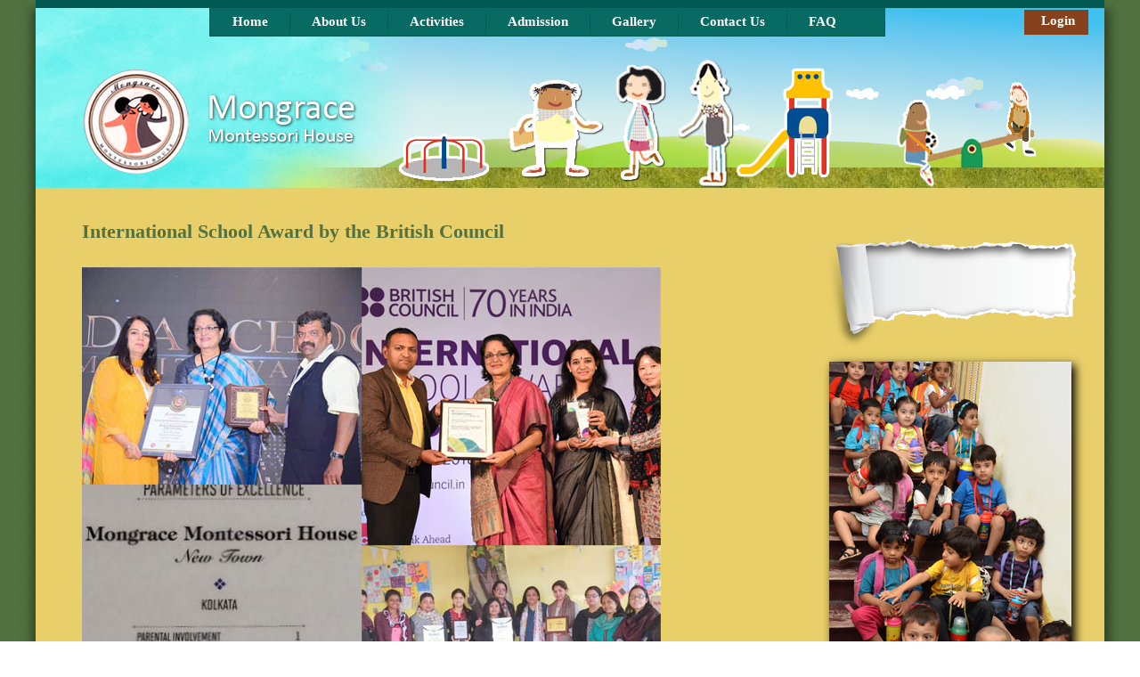

--- FILE ---
content_type: text/html; charset=utf-8
request_url: https://www.mongrace.in/node/650
body_size: 2937
content:
 <!DOCTYPE html PUBLIC "-//W3C//DTD XHTML+RDFa 1.0//EN"
  "http://www.w3.org/MarkUp/DTD/xhtml-rdfa-1.dtd">
<html xmlns="http://www.w3.org/1999/xhtml" xml:lang="en" version="XHTML+RDFa 1.0" dir="ltr"
  xmlns:content="http://purl.org/rss/1.0/modules/content/"
  xmlns:dc="http://purl.org/dc/terms/"
  xmlns:foaf="http://xmlns.com/foaf/0.1/"
  xmlns:og="http://ogp.me/ns#"
  xmlns:rdfs="http://www.w3.org/2000/01/rdf-schema#"
  xmlns:sioc="http://rdfs.org/sioc/ns#"
  xmlns:sioct="http://rdfs.org/sioc/types#"
  xmlns:skos="http://www.w3.org/2004/02/skos/core#"
  xmlns:xsd="http://www.w3.org/2001/XMLSchema#">

<head profile="http://www.w3.org/1999/xhtml/vocab">
  <meta http-equiv="Content-Type" content="text/html; charset=utf-8" />
<meta name="description" content="The very dedicated Mongrace Newtown team is the proud winner of the prestigious British Council International School Award, Education World Pre School Ranking for Excellence in Individual Attention to Students, Innovative Teaching, Leadership Qualities, Parental Participation and India School Merit Award for Best Preschool and Day Care in Kolkata by Education Today." />
<meta name="generator" content="Drupal 7 (https://www.drupal.org)" />
<link rel="canonical" href="https://mongrace.in/node/650" />
<link rel="shortlink" href="https://mongrace.in/node/650" />
  <title>Mongrace | International School Award by the British Council</title>
  <style type="text/css" media="all">
@import url("https://mongrace.in/modules/system/system.base.css?quh1mx");
@import url("https://mongrace.in/modules/system/system.menus.css?quh1mx");
@import url("https://mongrace.in/modules/system/system.messages.css?quh1mx");
@import url("https://mongrace.in/modules/system/system.theme.css?quh1mx");
</style>
<style type="text/css" media="all">
@import url("https://mongrace.in/modules/comment/comment.css?quh1mx");
@import url("https://mongrace.in/sites/all/modules/date/date_api/date.css?quh1mx");
@import url("https://mongrace.in/sites/all/modules/date/date_popup/themes/datepicker.1.7.css?quh1mx");
@import url("https://mongrace.in/sites/all/modules/date/date_repeat_field/date_repeat_field.css?quh1mx");
@import url("https://mongrace.in/modules/field/theme/field.css?quh1mx");
@import url("https://mongrace.in/modules/node/node.css?quh1mx");
@import url("https://mongrace.in/modules/search/search.css?quh1mx");
@import url("https://mongrace.in/modules/user/user.css?quh1mx");
@import url("https://mongrace.in/sites/all/modules/views/css/views.css?quh1mx");
</style>
<style type="text/css" media="all">
@import url("https://mongrace.in/sites/all/modules/ckeditor/ckeditor.css?quh1mx");
@import url("https://mongrace.in/sites/all/modules/colorbox/styles/default/colorbox_default_style.css?quh1mx");
@import url("https://mongrace.in/sites/all/modules/ctools/css/ctools.css?quh1mx");
@import url("https://mongrace.in/sites/all/libraries/superfish/css/superfish.css?quh1mx");
@import url("https://mongrace.in/sites/all/libraries/superfish/css/superfish-vertical.css?quh1mx");
@import url("https://mongrace.in/sites/all/libraries/superfish/css/superfish-navbar.css?quh1mx");
@import url("https://mongrace.in/sites/all/modules/enquiry_delhi/enquiry_delhi.css?quh1mx");
</style>

<!--[if IE]>
<style type="text/css" media="all">
@import url("https://mongrace.in/sites/all/themes/mongrace/style_ie.css?quh1mx");
</style>
<![endif]-->

<!--[if (gte IE 9)|(gt IEMobile 7)|(!IE)]><!-->
<style type="text/css" media="all">
@import url("https://mongrace.in/sites/all/themes/mongrace/styles.css?quh1mx");
</style>
<!--<![endif]-->
  <script type="text/javascript" src="https://mongrace.in/misc/jquery.js?v=1.4.4"></script>
<script type="text/javascript" src="https://mongrace.in/misc/jquery-extend-3.4.0.js?v=1.4.4"></script>
<script type="text/javascript" src="https://mongrace.in/misc/jquery.once.js?v=1.2"></script>
<script type="text/javascript" src="https://mongrace.in/misc/drupal.js?quh1mx"></script>
<script type="text/javascript" src="https://mongrace.in/sites/all/libraries/colorbox/colorbox/jquery.colorbox-min.js?quh1mx"></script>
<script type="text/javascript" src="https://mongrace.in/sites/all/modules/colorbox/js/colorbox.js?quh1mx"></script>
<script type="text/javascript" src="https://mongrace.in/sites/all/modules/colorbox/styles/default/colorbox_default_style.js?quh1mx"></script>
<script type="text/javascript" src="https://mongrace.in/sites/all/libraries/superfish/jquery.hoverIntent.minified.js?quh1mx"></script>
<script type="text/javascript" src="https://mongrace.in/sites/all/libraries/superfish/jquery.bgiframe.min.js?quh1mx"></script>
<script type="text/javascript" src="https://mongrace.in/sites/all/libraries/superfish/superfish.js?quh1mx"></script>
<script type="text/javascript" src="https://mongrace.in/sites/all/libraries/superfish/supersubs.js?quh1mx"></script>
<script type="text/javascript" src="https://mongrace.in/sites/all/libraries/superfish/supposition.js?quh1mx"></script>
<script type="text/javascript" src="https://mongrace.in/sites/all/libraries/superfish/sftouchscreen.js?quh1mx"></script>
<script type="text/javascript">
<!--//--><![CDATA[//><!--
jQuery(function(){
jQuery('#superfish-1').supersubs({minWidth: 12, maxWidth: 27, extraWidth: 1}).superfish({
animation: {opacity:'show'},
speed: 'fast',
autoArrows: false,
dropShadows: true});
});
//--><!]]>
</script>
<script type="text/javascript">
<!--//--><![CDATA[//><!--
jQuery(function(){
jQuery('#superfish-3').supersubs({minWidth: 12, maxWidth: 27, extraWidth: 1}).superfish({
animation: {opacity:'show'},
speed: 'fast',
autoArrows: false,
dropShadows: true});
});
//--><!]]>
</script>
<script type="text/javascript">
<!--//--><![CDATA[//><!--
jQuery(function(){
jQuery('#superfish-4').supersubs({minWidth: 12, maxWidth: 27, extraWidth: 1}).superfish({
animation: {opacity:'show'},
speed: 'fast',
autoArrows: false,
dropShadows: true});
});
//--><!]]>
</script>
<script type="text/javascript">
<!--//--><![CDATA[//><!--
jQuery.extend(Drupal.settings, {"basePath":"\/","pathPrefix":"","ajaxPageState":{"theme":"mongrace","theme_token":"3Qr6hiNPbLV5TrTyzE1PO71NDD_nDoLWieo32HeWSFg","js":{"misc\/jquery.js":1,"misc\/jquery-extend-3.4.0.js":1,"misc\/jquery.once.js":1,"misc\/drupal.js":1,"sites\/all\/libraries\/colorbox\/colorbox\/jquery.colorbox-min.js":1,"sites\/all\/modules\/colorbox\/js\/colorbox.js":1,"sites\/all\/modules\/colorbox\/styles\/default\/colorbox_default_style.js":1,"sites\/all\/libraries\/superfish\/jquery.hoverIntent.minified.js":1,"sites\/all\/libraries\/superfish\/jquery.bgiframe.min.js":1,"sites\/all\/libraries\/superfish\/superfish.js":1,"sites\/all\/libraries\/superfish\/supersubs.js":1,"sites\/all\/libraries\/superfish\/supposition.js":1,"sites\/all\/libraries\/superfish\/sftouchscreen.js":1,"0":1,"1":1,"2":1},"css":{"modules\/system\/system.base.css":1,"modules\/system\/system.menus.css":1,"modules\/system\/system.messages.css":1,"modules\/system\/system.theme.css":1,"modules\/comment\/comment.css":1,"sites\/all\/modules\/date\/date_api\/date.css":1,"sites\/all\/modules\/date\/date_popup\/themes\/datepicker.1.7.css":1,"sites\/all\/modules\/date\/date_repeat_field\/date_repeat_field.css":1,"modules\/field\/theme\/field.css":1,"modules\/node\/node.css":1,"modules\/search\/search.css":1,"modules\/user\/user.css":1,"sites\/all\/modules\/views\/css\/views.css":1,"sites\/all\/modules\/ckeditor\/ckeditor.css":1,"sites\/all\/modules\/colorbox\/styles\/default\/colorbox_default_style.css":1,"sites\/all\/modules\/ctools\/css\/ctools.css":1,"sites\/all\/libraries\/superfish\/css\/superfish.css":1,"sites\/all\/libraries\/superfish\/css\/superfish-vertical.css":1,"sites\/all\/libraries\/superfish\/css\/superfish-navbar.css":1,"sites\/all\/modules\/enquiry_delhi\/enquiry_delhi.css":1,"sites\/all\/themes\/mongrace\/style_ie.css":1,"sites\/all\/themes\/mongrace\/styles.css":1}},"colorbox":{"opacity":"0.85","current":"{current} of {total}","previous":"\u00ab Prev","next":"Next \u00bb","close":"Close","maxWidth":"100%","maxHeight":"100%","fixed":true,"__drupal_alter_by_ref":["default"]},"urlIsAjaxTrusted":{"\/node\/650":true}});
//--><!]]>
</script>
</head>
<body class="html not-front not-logged-in no-sidebars page-node page-node- page-node-650 node-type-page" >
  <div id="skip-link">
    <a href="#main-content" class="element-invisible element-focusable">Skip to main content</a>
  </div>
    <!DOCTYPE html PUBLIC "-//W3C//DTD XHTML 1.0 Transitional//EN" "http://www.w3.org/TR/xhtml1/DTD/xhtml1-transitional.dtd">
<html xmlns="http://www.w3.org/1999/xhtml">
<head>
<title></title>
<link rel="stylesheet" type="text/css" href="/sites/all/themes/mongrace/styles.css">
</head>
<body>
<div class="wrapper">
	<div class="top-border">
		&nbsp;
	</div>
		<div class="inner-home-banner ">
		<div class="top-nav">
			<div class="top-menu">
				  <div class="region region-top-menu">
    <div id="block-superfish-1" class="block block-superfish">

    
  <div class="content">
    <ul id="superfish-1" class="sf-menu main-menu sf-horizontal sf-style-none sf-total-items-7 sf-parent-items-4 sf-single-items-3"><li id="menu-218-1" class="first odd sf-item-1 sf-depth-1 sf-no-children"><a href="/" title="" class="sf-depth-1 ">Home</a></li><li id="menu-581-1" class="middle even sf-item-2 sf-depth-1 sf-total-children-6 sf-parent-children-0 sf-single-children-6 menuparent"><a href="/node/15" class="sf-depth-1  menuparent">About Us</a><ul><li id="menu-826-1" class="first odd sf-item-1 sf-depth-2 sf-no-children"><a href="/node/15" title="" class="sf-depth-2 ">Short Street</a></li><li id="menu-827-1" class="middle even sf-item-2 sf-depth-2 sf-no-children"><a href="/montessori-pre-primary-school-newtown-kolkata" class="sf-depth-2 ">New Town</a></li><li id="menu-1155-1" class="middle odd sf-item-3 sf-depth-2 sf-no-children"><a href="/montessori-and-daycare-school-in-new-delhi" class="sf-depth-2 ">New Delhi</a></li><li id="menu-1173-1" class="middle even sf-item-4 sf-depth-2 sf-no-children"><a href="/montessori-and-daycare-school-in-santiniketan" class="sf-depth-2 ">Santiniketan</a></li><li id="menu-1289-1" class="middle odd sf-item-5 sf-depth-2 sf-no-children"><a href="/montessori-and-daycare-school-in-kharagpur" class="sf-depth-2 ">Kharagpur</a></li><li id="menu-1290-1" class="last even sf-item-6 sf-depth-2 sf-no-children"><a href="/montessori-teachers-training" class="sf-depth-2 ">Teacher&#039;s Training</a></li></ul></li><li id="menu-850-1" class="middle odd sf-item-3 sf-depth-1 sf-total-children-3 sf-parent-children-0 sf-single-children-3 menuparent"><a href="/short-street-latest-activities" title="" class="sf-depth-1  menuparent">Activities</a><ul><li id="menu-851-1" class="first odd sf-item-1 sf-depth-2 sf-no-children"><a href="/short-street-latest-activities" title="" class="sf-depth-2 ">Short Street</a></li><li id="menu-852-1" class="middle even sf-item-2 sf-depth-2 sf-no-children"><a href="/new-town-latest-activities" title="" class="sf-depth-2 ">New Town</a></li><li id="menu-1162-1" class="last odd sf-item-3 sf-depth-2 sf-no-children"><a href="/new-delhi-latest-activities" title="" class="sf-depth-2 ">New Delhi</a></li></ul></li><li id="menu-882-1" class="middle even sf-item-4 sf-depth-1 sf-total-children-3 sf-parent-children-0 sf-single-children-3 menuparent"><a href="/node/72" class="sf-depth-1  menuparent">Admission</a><ul><li id="menu-883-1" class="first odd sf-item-1 sf-depth-2 sf-no-children"><a href="/node/72" title="" class="sf-depth-2 ">Short Street</a></li><li id="menu-884-1" class="middle even sf-item-2 sf-depth-2 sf-no-children"><a href="/admission-new-town" class="sf-depth-2 ">New Town</a></li><li id="menu-1160-1" class="last odd sf-item-3 sf-depth-2 sf-no-children"><a href="/node/519" class="sf-depth-2 ">New Delhi</a></li></ul></li><li id="menu-815-1" class="middle odd sf-item-5 sf-depth-1 sf-total-children-3 sf-parent-children-0 sf-single-children-3 menuparent"><a href="/node/90" class="sf-depth-1  menuparent">Gallery</a><ul><li id="menu-830-1" class="first odd sf-item-1 sf-depth-2 sf-no-children"><a href="/node/90" title="" class="sf-depth-2 ">Short Street</a></li><li id="menu-831-1" class="middle even sf-item-2 sf-depth-2 sf-no-children"><a href="/node/91" class="sf-depth-2 ">New Town</a></li><li id="menu-869-1" class="last odd sf-item-3 sf-depth-2 sf-no-children"><a href="/node/92" class="sf-depth-2 ">New Delhi</a></li></ul></li><li id="menu-583-1" class="middle even sf-item-6 sf-depth-1 sf-no-children"><a href="/contact" title="" class="sf-depth-1 ">Contact Us</a></li><li id="menu-785-1" class="last odd sf-item-7 sf-depth-1 sf-no-children"><a href="/node/330" class="sf-depth-1 ">FAQ</a></li></ul>  </div>
</div>
  </div>
			</div>
			<div class="login-button">
				<a href="/user/login">Login</a>
			</div>
		</div>
		<div class="clear"></div>
		<div class="inner-page-logo">
			<a href="/"><img src="https://mongrace.in/sites/all/themes/mongrace/images/inner-page-logo.png" border="0"/></a>
		</div>
			
		 <div class="clear"></div>
	</div>
	<div class="home-main-body-bg">
		<div class="page-tpl-inner-left-header">
		
		
			<h1>International School Award by the British Council</h1>
			
							
		</div>
		<div class="page-tpl-middle-part">
			 			   <div class="region region-content">
    <div id="block-system-main" class="block block-system">

    
  <div class="content">
    <div id="node-650" class="node node-page clearfix" about="/node/650" typeof="foaf:Document">

  
      <span property="dc:title" content="International School Award by the British Council" class="rdf-meta element-hidden"></span><span property="sioc:num_replies" content="0" datatype="xsd:integer" class="rdf-meta element-hidden"></span>
  
  <div class="content">
    <div class="field field-name-body field-type-text-with-summary field-label-hidden"><div class="field-items"><div class="field-item even" property="content:encoded"><div>
	<img alt="" src="/sites/default/files/images/award-british-counsil.jpg" /></div>
<div>
	 </div>
<div>
	The very dedicated Mongrace Newtown team is the proud winner of the prestigious British Council International School Award, Education World Pre School Ranking for Excellence in Individual Attention to Students, Innovative Teaching, Leadership Qualities, Parental Participation and  India School Merit Award for Best Preschool and Day Care in Kolkata by Education Today.</div>
</div></div></div>  </div>

  
  
</div>
  </div>
</div>
  </div>
		</div>
		<div class="inner-page-right-part">
			<div class="inner-page-tore-image">
							</div>
			<div class="inner-page-notice-board">
				<img src="https://mongrace.in/sites/all/themes/mongrace/images/sidebar_contact3.png" border="0"/>
			</div>
		</div>
	</div>
</div>
<div class="footer">
		<div class="footer-menu">
			  <div class="region region-footer-menu">
    <div id="block-menu-menu-footer-menu" class="block block-menu">

    
  <div class="content">
    <ul class="menu"><li class="first leaf"><a href="/node/84" title="">Privacy Policy</a></li>
<li class="leaf"><a href="/node/83" title="">Disclaimer</a></li>
<li class="last leaf"><a href="/sitemap" title="">Sitemap</a></li>
</ul>  </div>
</div>
  </div>
		</div>
		<div class="footer-text"><i>&copy;2026 Designed & Developed by </i><a href="http://www.datacoresystemsinc.com" target="_blank">Data-Core</a></div>
		
</div>
</body>
</html>  </body>
</html>


--- FILE ---
content_type: text/css
request_url: https://mongrace.in/sites/all/themes/mongrace/styles.css?quh1mx
body_size: 8415
content:
/****** Browser upgrade ******/



#upgrade-browser{height:50px;background:#FFFFFF;margin-top:-16px;}

#upgrade-browser h3{font-family:Comic Sans MS; font-size:15px;color:#527241;padding-top:16px;text-align:center;padding-right:50px;}

#upgrade-browser DIV#cross-button{float:right;margin-top:-31px;margin-right:232px;}

#upgrade-browser DIV#cross-button IMG#browser-warning-button-close{cursor:pointer;}





/****** Home page ******/



body{margin:0;padding:0;font-family:Verdana, Arial, Helvetica, sans-serif; font-size:12px;background:#527241;background:url(images/bg.jpg) repeat ;color:#293920;line-height:18px;}

.wrapper{margin:auto; width:1200px; padding:0;box-shadow: 1px 16px 10px 6px #344828;}

.top-border{width:1200px; background:#005952; height:9px;}

.top-menu{float:left;}

.top-nav{width:1200px;}

.top-menu UL{width:757px; padding:0;margin:0 0 0 195px;  background:#076B63; height:31px; border:1px solid #005952; border-top:none;}

.top-menu UL LI{float:left; list-style:none; background:url(images/top_menu_separator.png) no-repeat scroll 0 0 transparent; height:32px;}

.top-menu UL LI.first{background:none;}

.top-menu UL LI a{text-decoration:none; font-family:Comic Sans MS; font-size:15px; font-weight:bold; color:#FFFFFF;padding:8px 24px 5px 25px;}

.top-menu UL LI a.active{background:#005952;padding:8px 25px 8px 25px;}

.top-menu UL LI:hover{background:#005952;}

.top-menu UL LI UL{margin:6px 0 0 2px;border:none;width:11em !important;}

.top-menu UL LI UL LI{margin-left:-2px;border-bottom:1px solid #005952;background:#076760 !important;width:150px !important;}

.top-menu UL LI UL LI a{text-decoration:none; font-family:Comic Sans MS; font-size:15px; font-weight:bold; color:#FFFFFF;padding:8px 25px 5px 25px;}

.top-menu UL LI UL LI a:hover{background: none repeat scroll 0 0 #005952; padding:8px 25px 9px 25px;}

.top-menu UL LI UL LI a.active{background: none repeat scroll 0 0 #005952; padding:8px 25px 9px 25px;}

.home-banner{background:url(images/header-bg.jpg) no-repeat scroll 0 0 transparent; height:auto;margin-bottom:-15px;}

.logo{ margin-left:31px; margin-top:23px;padding-bottom:30px;float:left;}

.login-button{float:right; margin-left:30px;margin-top:5px;height:31px;margin-right:13px;}

.login-button a:hover{background:#693011;text-decoration:none;font-weight:bold;padding:4px 15px 8px 19px;font-family:Comic Sans MS; font-size:15px;}

.login-button a{color:#FFFFFF;text-decoration:none;font-weight:bold;background:#85421d;padding:4px 15px 8px 19px;font-family:Comic Sans MS; font-size:15px;margin-right:5px;}

.clear{clear:both;}

.home-main-body{background:#E8CF6A; width:1200px; min-height:750px; margin:0;padding:0;}

.left-side{ width:870px; float:left; margin-left:31px; margin-top:30px;}

.right-side{ width:270px; float:left;}

.about-us{margin-top:-20px;margin-bottom:-11px;}

.about-left-image{width:120px; float:left;}

.about-right-content{width:700px; float:left; color:#293920;font-weight:500;word-wrap:break-word;font-style:Verdana,Arial,Helvetica,sans-serif;line-height:18px;}

.about-right-content h1{font-family:Comic Sans MS; font-size:24px; font-weight:bold;color:#527241;}

.about-right-content a{font-family:Verdana, Arial, Helvetica, sans-serif; font-size:14px; text-decoration:none; float:right; font-weight:bold;color:#527241;padding-top:22px;margin-right:10px;}

.about-more-image{padding-top:1px;float:right;padding-right:1px;}

DIV.home_content2_block-left a{font-family:Verdana, Arial, Helvetica, sans-serif; font-size:14px; text-decoration:none; float:right; font-weight:bold;color:#527241;margin-top:10px;margin-right:8px;}

DIV.home_content2_block-right a{font-family:Verdana, Arial, Helvetica, sans-serif; font-size:14px; text-decoration:none; float:right; font-weight:bold;color:#527241;margin-top:-7px;margin-right:29px;width:19px;}

DIV.home_content2_block-left IMG.home-block-more-image{padding-top:1px;float:right;padding-right:0px;}

DIV.home_content2_block-right IMG.home-block-more-image{padding-top:1px;float:right;padding-right:0px;}

.home_content2_block{margin-bottom:5px;}

.home_content2_block-left{width:380px; float:left;}

.divider{float:left; width:16px; margin-left:6px;}

.home_content2_block-right{width:420px; float:left; height:60px;}

DIV.home_virtual_tour_block-right a{font-family:Verdana, Arial, Helvetica, sans-serif; font-size:14px; text-decoration:none; float:right; font-weight:bold;color:#527241;margin-top:28px;margin-right:29px;width:19px;}

DIV.home_virtual_tour_block-right IMG.home-block-more-image{padding-top:1px;float:right;padding-right:0px;}

.home_virtual_tour_block-right{width:420px; float:left; height:60px;}

.home-block-h1{ height:31px;font-family:Comic Sans MS; font-weight:100; font-size:16px;color:#FFEFAE; background:#527241; margin:0; padding-left:13px; padding-top:4px;border:1px solid #776A36;}

.home-content-block-image{float:left; padding-top:10px; width:153px;}

.home-block-img{border:1px solid #FFFFFF;}

DIV.home-picture-gallery IMG.home-block-img{border:2px solid #FFFFFF;}

.home-content-block-text{float:left; width:205px; padding-top:26px; padding-left:15px; color:#293920;font-family:Verdana, Arial, Helvetica, sans-serif;font-size:14px;}

.notice-board{background:url(images/notice-board.png) no-repeat; width:272px; height:418px; margin-top:7px;}

.notice-board h1{font-family:Comic Sans MS; font-size:20px; color:#FFFFFF;padding-top:23px;margin-left:34px;font-weight:400;margin-bottom:4px;}

div.page-tpl-middle-part div.content div.node-notice-board SPAN.date-display-single{font-weight:bold;}/*Added on 06-08-13 for notice board inner page*/

div.page-tpl-middle-part div.content div.node-notice-board DIV.field-type-datestamp{margin-top:20px;}/*Added on 06-08-13 for notice board inner page*/

.home-download{height:31px;font-family:Comic Sans MS; font-weight:100; font-size:16px; background:#527241; margin-top:5px; padding-left:29px; padding-top:4px;border:1px solid #776A36;}

.home-download a{text-decoration:none;color:#FFEFAE;}

.holiday-more-botton{ margin-left:102px;}

.home-picture-gallery{margin-top:22px;}

.footer{ background:#527241;height:50px;width:99.9%;margin-top:-12px; float:left; margin-left:0;border-right:1px solid #527241;box-shadow:0 10px 5px #405932, 0 -4px 5px #405932;position:absolute;}

.footer-menu UL.menu{margin-left:57px;margin-bottom:-4px;}

.footer-menu UL LI{ float:left;list-style:none;padding:5px 8px 6px 13px; background:url(images/footer_separator.jpg) no-repeat scroll -1px 8px transparent;}

.footer-menu UL LI.first{ background:none;}

.footer-menu UL LI a{ text-decoration:none; font-family:Arial, Tahoma, Verdana;font-size:12px;color:#A9B9A0;font-weight:bold;}

.footer-menu UL LI a:hover{ text-decoration:underline;}

.footer-text{ color:#FFFFFF; font-family:Arial, Tahoma, Verdana; font-size:12px;padding:0 119px 0 143px;float:right;margin-top:5px;}

.footer-text a{color:#FFFFFF; font-family:Arial, Tahoma, Verdana; font-size:12px;text-decoration:none;}

.footer-text a:hover{ text-decoration:underline;}

.notice-date{padding-top:15px;padding-left:100px;color:#FFFFFF;font-family:Arial, Tahoma, Verdana; font-size:14px;text-align:right;}

.notice-body{padding-top:8px;color:#FFFFFF;font-family:Arial, Tahoma, Verdana; font-size:12px;}

.notice-read-more{ border-bottom:dotted #FFFFFF; margin-left:10px;margin-right:10px;padding-bottom:10px;padding-top:1px;}

.notice-read-more a{padding-top:1px;padding-left:140px;color:#FFFFFF;font-family:Arial, Tahoma, Verdana; font-size:14px;text-decoration:none;}

.notice-more-image{padding-top:-1px;float:right;padding-right:0px;margin-left:5px;margin-top:1px;}

.notice-read-more-last a{padding-top:1px;padding-left:140px;color:#FFFFFF;font-family:Arial, Tahoma, Verdana; font-size:14px;text-decoration:none;}





/****** Login ******/



FORM#user-login INPUT[type=text]{height:34px;width:415px;background:#C5B05A;color:#527241;border:1px solid #746735;font-family:Comic Sans MS;font-size:16px;}

FORM#user-login INPUT[type=password]{height:34px;width:415px;background:#C5B05A;color:#527241;border:1px solid #746735;font-family:Comic Sans MS;font-size:16px;}

FORM#user-login INPUT.form-submit{float:left;padding:8px 15px 8px 15px;color:#FFF;background:#076B63; margin-right:3px;border:1px solid #076B63; margin-top:3px;cursor:pointer;font-weight:bold;}



/****** Inner page ******/



.inner-home-banner{background:url(images/about-us.jpg) no-repeat scroll 0 0 transparent; height:217px;margin-bottom:-15px;}

.inner-page-logo{ float:left; margin-left:52px; margin-top:31px;}

.banner-above-image{float:left; margin-left:46px; margin-top:21px;}

.home-main-body-bg{background:#E8CF6A; width:1200px;min-height:750px; margin:0;padding:0;overflow:auto;margin-bottom:12px;}

.inner-page-left-part{height:575px; margin-top:40px;margin-left:31px;float:left;width:307px;}

.inner-left-header{margin-bottom:2px;}

.page-tpl-inner-left-header{margin-bottom:-40px;width:612px;}

.page-tpl-inner-left-header h1{font-family:Comic Sans MS; font-size:22px;font-weight:bold;color:#527241;margin-left:52px;margin-top:40px;}

.inner-page-middle-part{height:auto; margin-top:56px;margin-left:20px;float:left;width:525px;margin-bottom:50px;margin-right:10px;}

.page-tpl-middle-part{height:auto; margin-top:56px;margin-left:52px;float:left;width:825px;margin-bottom:50px;margin-right:10px;}

.page-tpl-middle-part DIV.content a{color:#00534C;text-decoration:none;min-width:88px;cursor:pointer;text-decoration:none;}

.page-tpl-middle-part DIV.content a:hover{text-decoration:underline;}

.inner-page-middle-part a{color:#00534C;text-decoration:none;min-width:88px;cursor:pointer;text-decoration:none;}

.inner-page-middle-part a:hover{text-decoration:underline;}

.inner-page-middle-part-retrieve a{color:#00534C !important;text-decoration:none;min-width:88px;cursor:pointer;text-decoration:none;}

.inner-page-middle-part-retrieve a:hover{text-decoration:underline;}

.page-tpl-middle-part h1{font-family:Arial, Tahoma, Verdana; font-size:14px;color:#293920;line-height:20px;font-weight:500;}

.inner-page-middle-part h1{font-family:Arial, Tahoma, Verdana; font-size:14px;color:#293920;line-height:20px;font-weight:500;}

.inner-page-right-part{min-height:540px;margin-top:40px; width:270px;float:left;}

.inner-left-header h1{font-family:Comic Sans MS; font-size:22px;font-weight:bold;color:#527241;margin-left:13px;margin-top:-7px;}

.inner-page-tore-image{background:url(images/paper_notes.png) no-repeat scroll 0 0 transparent; height:130px;width:286px;margin-top:-15px;}

.inner-page-tore-image h1{font-family:Comic Sans MS; font-size:16px;color:#000000;padding-top:10px;padding-left:52px;font-weight:500;}

.inner-page-notice-board{width:272px; height:418px; margin-top:7px;margin-left:4px;}

.inner-page-notice-board IMG{-moz-box-shadow:4px 4px 10px #000000;-webkit-box-shadow:4px 4px 10px #000000;box-shadow:4px 4px 10px #000000;}

.note i{margin-left:27px;font-family:Calibri;}

.about-page-sidebar{width:272px; min-height:418px; margin-top:7px;margin-left:15px;}

/*.about-right-sidebar{width:272px; min-height:418px; margin-top:7px;margin-left:15px;}*/

.about-sidebar-h2{width:254px;height:27px;font-family:Comic Sans MS; font-weight:100; font-size:16px;color:#FFEFAE; background:#527241; margin:0; padding-left:13px; padding-top:4px;border:1px solid #776A36;}

.tour IMG{margin-top:-14px;}

.training IMG{margin-top:-14px !important;}

.social-links IMG{margin-top:-2px !important;}





/****** Admission page ******/



.admission-left-menu{margin-left:15px;}

.admission-left-menu UL{ width:280px; padding:0;border:1px solid #005952;margin-top:10px;text-align:center;}

.admission-left-menu UL LI{list-style:none;height:27px;border-bottom:1px solid #2F4822;width:275px;margin-left:-1px;background:#527241;padding-top:7px;}

.admission-left-menu LI a{text-decoration:none; font-family:Comic Sans MS; font-size:15px;font-weight:bold;color:#FFFFFF;margin-top:7px;}

.admission-left-menu LI:hover{background:#2F4822;}





/****** Gallery page ******/



.gallery-home-banner{background:url(images/gallery.jpg) no-repeat scroll 0 0 transparent; height:217px;margin-bottom:-15px;}

.gallery-page-left-part{height:auto;margin-top:40px;margin-left:31px;float:left;width:263px;margin-bottom:40px;}

.gallery-page-left-part h1{font-family:Comic Sans MS; font-size:22px;font-weight:bold;color:#527241;margin-left:0px;margin-top:-10px;margin-bottom:18px;}

.gallery-left-menu UL{ width:280px; padding:0;border:1px solid #005952;margin-top:10px;text-align:center;}

.gallery-left-menu UL LI{list-style:none;height:40px;border-bottom:1px solid #2F4822;width:282px;margin-left:-1px;background:#527241;}

.gallery-left-menu LI a{text-decoration:none; font-family:Comic Sans MS; font-size:15px;font-weight:bold;color:#FFFFFF;margin-top:7px;}

.gallery-left-menu LI:hover{background:#2F4822;}

.gallery-page-middle-part{height:auto; margin-top:48px;margin-left:70px;float:left;width:524px;}

.gallery-page-middle-part h1{font-family:Comic Sans MS; font-size:22px;font-weight:bold;color:#527241;margin-left:3px;margin-top:-17px;margin-bottom:-2px;}

FORM#views-exposed-form-categorize-gallery-page DIV.views-exposed-widgets{display:none;}

FORM#views-exposed-form-categorize-gallery-new-town-page DIV.views-exposed-widgets{display:none;}

FORM#views-exposed-form-categorize-gallery-new-delhi-page DIV.views-exposed-widgets{display:none;}

DIV.view-categorize-gallery DIV.views-field-field-category-image img{border-top:15px solid #FFFFFF;box-shadow:1px 1px 8px #000000;margin-top:19px;margin-right:24px;border-left:15px solid #FFFFFF;border-right:15px solid #FFFFFF;border-bottom:23px solid #FFFFFF;}

DIV.view-categorize-gallery-new-town DIV.views-field-field-new-town-image img{border-top:15px solid #FFFFFF;box-shadow:1px 1px 8px #000000;margin-top:19px;margin-right:37px;border-left:15px solid #FFFFFF;border-right:15px solid #FFFFFF;border-bottom:23px solid #FFFFFF;}

DIV.view-categorize-gallery-new-delhi DIV.views-field-field-delhi-gallery-image img{border-top:15px solid #FFFFFF;box-shadow:1px 1px 8px #000000;margin-top:19px;margin-right:37px;border-left:15px solid #FFFFFF;border-right:15px solid #FFFFFF;border-bottom:23px solid #FFFFFF;}

DIV.view-categorize-gallery UL.pager{margin-right:83px;float:right;width:90px;margin-top:30px;}

DIV.view-categorize-gallery UL.pager LI{margin-left:-12px;color:#FFFFFF;}

DIV.view-categorize-gallery UL.pager LI a{color:#527241;text-decoration:none;font-weight:bold;}

DIV.view-categorize-gallery UL.pager LI a.active{color:#527241;}

DIV.view-categorize-gallery-new-town UL.pager{margin-right:83px;float:right;width:90px;margin-top:30px;}

DIV.view-categorize-gallery-new-town UL.pager LI{margin-left:-12px;color:#FFFFFF;}

DIV.view-categorize-gallery-new-town UL.pager LI a{color:#527241;text-decoration:none;font-weight:bold;}

DIV.view-categorize-gallery-new-town UL.pager LI a.active{color:#527241;}

DIV.slideshow{margin-top:18px;}

DIV.gallery-page-middle-part DIV.view-gallery-term-description DIV.views-field-description DIV.field-content{margin-top:33px;margin-left:3px;width:750px;font-size:12px;font-family:Arial, Tahoma, Verdana;}





/****** FAQ page ******/



.faq-home-banner{background:url(images/faq.jpg) no-repeat scroll 0 0 transparent; height:217px;margin-bottom:-15px;}

.faq-question{padding-top:10px;}

.faq-question a{padding-top:8px;color:#293920;font-family:Arial, Tahoma, Verdana; font-size:16px;text-decoration:none;font-weight:bold;}

.faq-answer{padding-top:8px;color:#293920;font-family:Arial, Tahoma, Verdana; font-size:12px;}

.faq-read-more a{padding-left:681px;padding-top:5px;color:#293920;font-family:Arial, Tahoma, Verdana;font-size:16px;padding-bottom:5px;text-decoration:none;font-weight:bold;}

.faq-more-image{padding-top:0px;float:right;padding-right:0px;margin-left:5px;}

DIV.view-faq UL.pager{margin-right:375px;float:right;width:80px;margin-top:30px;}

DIV.view-faq UL.pager LI{margin-left:-12px;color:#FFFFFF;}

DIV.view-faq UL.pager LI a{color:#527241;text-decoration:none;font-weight:bold;}

DIV.view-faq UL.pager LI a.active{color:#527241;}



/******* Contact Us *******/



.contact-home-banner{background:url(images/contact-us.jpg) no-repeat scroll 0 0 transparent; height:217px;margin-bottom:-15px;}

.contact-page-left-part{width:842px;float:left;margin-top:20px;margin-left:31px;margin-right:11px;}

.contact-page-left-part h1{font-family:Comic Sans MS; font-size:22px;font-weight:bold;color:#527241;margin-left:13px;margin-top:10px;margin-bottom:18px;}

.contact-page-left-part-content{ width:406px;float:left;margin-left:15px;}

.contact-page-left-part-content h1{font-family:Comic Sans MS; font-size:22px;font-weight:bold;color:#527241;margin-left:-1px;margin-top:25px;margin-bottom:18px;}

.contact-page-left-part-address{ float:left;width:403px;margin-left:15px;}

.contact-page-left-part-address h1{font-family:Comic Sans MS; font-size:22px;font-weight:bold;color:#527241;margin-left:15px;margin-top:25px;margin-bottom:18px;}

.contact-download{height:31px;font-family:Comic Sans MS; font-weight:100; font-size:16px; background:#527241; margin-top:25px; padding-left:29px; padding-top:4px;border:1px solid #776A36;float:right;margin-right:-14px;padding-right:15px;}

.contact-download a{text-decoration:none;color:#FFEFAE;}

.contact-address{ margin-top:10px;margin-left:10px;}

DIV.contact-page-left-part-address DIV.contact-address h1{font-family:Comic Sans MS; font-size:17px;font-weight:500;color:#527241;margin-left:0px;margin-top:25px;margin-bottom:18px;}

.contact-page-left-part-address a{color:#00534C;text-decoration:none;min-width:88px;cursor:pointer;text-decoration:none;}

.contact-page-left-part-address a:hover{text-decoration:underline;}







/******* Activities *******/



.activities-home-banner{background:url(images/activities.jpg) no-repeat scroll 0 0 transparent; height:217px;margin-bottom:-15px;}

FORM#views-exposed-form-latest-activities-page DIV.views-exposed-widgets{display:none;}

.activities-page-middle-part{height:auto; margin-top:56px;margin-left:40px;float:left;width:830px;margin-bottom:50px;margin-right:10px;}

.activities-page-middle-part h1{font-family:Comic Sans MS; font-size:22px;font-weight:bold;color:#527241;margin-left:4px;margin-top:-10px;margin-bottom:18px;}

SPAN.latest-body{font-family:Arial, Tahoma, Verdana; font-size:12px;color:#293920;line-height:20px;font-weight:500;}

TD.activity-heading{height:49px;font-family:Comic Sans MS; font-size:22px;font-weight:bold;color:#527241;margin-left:0;margin-top:-10px;margin-bottom:18px;}

TD.activity-heading a{font-family:Comic Sans MS; font-size:22px;font-weight:bold;color:#527241;margin-left:0;margin-top:-10px;margin-bottom:18px;text-decoration:none;pointer-events:none;cursor:default;}

TD.activity-body{font-family:Arial, Tahoma, Verdana; font-size:12px;color:#293920;line-height:20px;font-weight:500;}

TD.activity-gallery-link{height:20px;}

TD.activity-gallery-link-new-town{height:40px;}

TD.activity-gallery-link a{font-family:Comic Sans MS; font-size:22px;font-weight:bold;color:#527241;margin-left:0;margin-top:-10px;margin-bottom:18px;text-decoration:none;}





/******* Activities *******/





.inner-page-middle-part-applocation{height:auto; margin-top:56px;margin-left:20px;float:left;width:535px;margin-bottom:50px;}

.inner-page-middle-part-applocation h1{font-family:Arial, Tahoma, Verdana; font-size:14px;color:#293920;line-height:20px;font-weight:500;}

DIV.application-content{height:auto;width:818px;margin:auto;margin-top:-3px;font-family:Verdana, Arial, Helvetica, sans-serif;font-size:14px;font-weight:500;margin-right:10px;}

.inner-page-middle-part-applocation DIV.messages error{margin-left:-5px;width:470px;}





/******* Registration *******/



.registration-page-middle-part{height:auto;margin-top:56px;margin-left:40px;float:left;width:1125px;margin-bottom:50px;margin-right:10px;}

DIV.registration-page-middle-part DIV.messages{width:479px;margin-left:315px;}

DIV.application-form-note{width:800px;margin-left:32px;font-family:Verdana, Arial, Helvetica, sans-serif;font-size:12px;font-weight:500;}



/* 

    Document   : Registration.css

    Created on : 30-Apr-2013, 12:45:09

    Author     : Arijit Banerjee



*/



/***********Child Information**********/



.form-item input.error, .form-item textarea.error, .form-item select.error{border:1px solid #746735;}

fieldset#edit-header{border:none;margin-left:22px;}

/*.item-list ul LI.active{color:#527241 !important;font-weight:bold;list-style:none;padding:11px 0px 0px 4px;width:325px;height:31px;border-radius:5px;background:#FFFFFF;margin-left:367px;}*/

DIV.registration-page-middle-part DIV.item-list ul{margin-left:-18px;}

DIV.registration-page-middle-part DIV.item-list ul LI{font-size:14px;list-style:none;color:#b0c2d0;background:#D9D9D9;float:left;font-weight:bold;padding:12px 10px 0px 10px;height:31px;margin-right:-21px;border-top-right-radius:5px;border-top-left-radius:5px;}

DIV.registration-page-middle-part DIV.item-list ul LI.active{font-size:14px;list-style:none;color:#527241;background:#FFFFFF;float:left;font-weight:bold;padding:13px 10px 0px 10px;height:31px;margin-right:-21px;border-top-right-radius:5px;border-top-left-radius:5px;cursor:pointer;}

DIV.form-textarea-wrapper DIV.grippie{display:none;}

TABLE.registration-child-table{border-collapse:separate;margin-left:31px;background:#FFFFFF;border:1px solid #a8964c;padding-left:36px;padding-bottom:23px;padding-right:0px;margin-top:-24px;width:1075px;}

TABLE.registration-child-table label{float:left;font-size:14px;}

TABLE.registration-child-table input.form-checkbox, input.form-radio{ float:left;}

DIV.form-type-radio INPUT#edit-gender-male{margin-left:151px !important;}

DIV.form-type-radio INPUT#edit-meal-preference-vegetarian{margin-left:88px !important;}

DIV.form-type-radio INPUT#edit-services-montessori-house{margin-left:148px !important;}

DIV.form-type-radio INPUT#edit-services-delhi-play-house{margin-left:148px !important;}

DIV.form-type-radio INPUT#edit-services-delhi-lower-montessori{margin-left:-12px !important;}

DIV.form-type-radio INPUT#edit-services-delhi-upper-montessori{margin-left:40px !important;}

TABLE.registration-child-table DIV#edit-services-delhi label{font-weight:bold;}

TABLE.registration-child-table INPUT[type=text]{border:1px solid #a8964c;height:26px;width:240px;background:#FFFFFF;color:#000000;border:1px solid #746735;font-family:Comic Sans MS;font-size:16px;margin-left:3px;}

TABLE.registration-child-table TEXTAREA{border:1px solid #a8964c;height:52px;width:244px;background:#FFFFFF;color:#000000;border:1px solid #746735;font-family:Comic Sans MS;font-size:16px;}

DIV.form-item-child-name INPUT#edit-child-name{margin-left:70px !important;width:232px;}

DIV.form-item-dob INPUT#edit-dob{margin-left:110px !important;width:215px;}

DIV.form-item-blood-group SELECT#edit-blood-group{margin-left:62px !important;color:#000000;font-weight:bold;font-family:Comic Sans MS;font-size:13px;background:none repeat scroll 0 0 #FFFFFF;border:1px solid #746735;min-width:90px;}

DIV.form-item-blood-rh SELECT#edit-blood-rh{margin-left:7px !important;color:#000000;font-weight:bold;font-family:Comic Sans MS;font-size:13px;background:none repeat scroll 0 0 #FFFFFF;border:1px solid #746735;}

TABLE.registration-child-table DIV.form-item-blood-rh label{margin-left:-12px;}

TABLE.registration-child-table DIV.form-item-present-school INPUT[type=text]{margin-left:60px;}

DIV.form-item-blood-rh{margin-left:-30px !important;}

DIV.form-item-blood-group{width:272px;}

DIV.form-item-mother-tongue LABEL{padding-right:43px;}

TABLE.registration-child-table INPUT[type=submit]{float:left;width:88px;color:#FFF;background:#076B63;margin-right:32px;border:1px solid #076B63;cursor:pointer;font-weight:bold;height:33px;padding-bottom:3px;}

TABLE.registration-child-table DIV.form-item-verify-email-child{float:left;margin-top:10px;margin-left:-1px;}

TABLE.registration-child-table INPUT#edit-verify-email-child{margin-right:55px;margin-left:9px;width:231px;}

TABLE.registration-child-table DIV.form-item-mother-tongue DIV.description{margin-top:-23px;width:169px;}

TABLE.registration-child-table IMG.ui-datepicker-trigger{margin-left:5px;width:21px;}

TABLE.registration-child-table DIV.form-item-verify-email-child DIV.description{margin-left:2px;width:223px;}

TABLE.registration-child-table DIV.form-item-gender label{background:url(images/star.png) no-repeat 103% 25%;width:70px;}

TABLE.registration-child-table DIV.form-item-meal-preference label{background:url(images/star.png) no-repeat 101% 25%;width:134px}

TABLE.registration-child-table DIV.form-item-services label{background:url(images/star.png) no-repeat 103% 25%;width:74px;}

TABLE.registration-child-table DIV.form-item-services-delhi label{background:url(images/star.png) no-repeat 103% 25%;width:74px;}

TABLE.registration-child-table DIV#edit-gender label{background:none !important;font-weight:bold;}

TABLE.registration-child-table DIV#edit-meal-preference label{background:none !important;font-weight:bold;width:122px;}

TABLE.registration-child-table DIV#edit-services label{background:none !important;font-weight:bold;width:117px;}

TABLE.registration-child-table DIV#edit-services-delhi label{background:none !important;font-weight:bold;width:145px;}

TABLE.registration-child-table TD.child-submit{padding-left:685px;}

TABLE.registration-child-table DIV.date-padding DIV.form-item-dob-date label{display:none;}

TABLE.registration-child-table DIV.form-item-dob-date INPUT[type=text]{margin-left:111px;margin-top:-7;width:229px;}

TABLE.registration-child-table DIV.form-item-dob-date DIV.description{margin-left:-114px;margin-top:-10;}

TABLE.registration-child-table DIV.container-inline-date DIV.date-padding{padding:0px;}





/***********Parent Information**********/



TABLE.parent-information-table{border-collapse:separate;margin-left:32px;background:#FFFFFF;border:1px solid #a8964c;padding-left:161px;padding-bottom:23px;margin-right:36px;margin-top:-24px;}

TABLE.parent-information-table label{float:left;font-size:14px;}

TABLE.parent-information-table INPUT[type=text]{border:1px solid #a8964c;height:26px;width:188px;background:#FFFFFF;color:#000000;border:1px solid #746735;font-family:Comic Sans MS;font-size:16px;margin-left:45px;}

TABLE.parent-information-table TEXTAREA{border:1px solid #a8964c;height:52px;width:189px;background:#FFFFFF;color:#000000;border:1px solid #746735;font-family:Comic Sans MS;font-size:16px;}

TABLE.parent-information-table INPUT[type=submit]{float:left;width:88px;color:#FFF;background:#076B63;margin-right:32px;border:1px solid #076B63;cursor:pointer;font-weight:bold;height:33px;padding-bottom:3px;}

TABLE.parent-information-table INPUT#edit-father-name{float:right;margin-bottom:12px;}

TABLE.parent-information-table INPUT#edit-father-school{float:right;}

TABLE.parent-information-table INPUT#edit-father-college-course-passed{float:right;}

TABLE.parent-information-table INPUT#edit-father-professional-qualification{float:right;}

TABLE.parent-information-table INPUT#edit-father-occupation-designation{float:right;}

TABLE.parent-information-table INPUT#edit-father-organization-name{float:right;}

TABLE.parent-information-table TEXTAREA#edit-father-address{float:right;}

TABLE.parent-information-table TEXTAREA#edit-mother-address{margin-left:45px;}

TABLE.parent-information-table INPUT#edit-father-phone{float:right;}

TABLE.parent-information-table TEXTAREA#edit-father-residential-address{float:right;}

TABLE.parent-information-table TEXTAREA#edit-mother-residential-address{margin-left:44px;}

TABLE.parent-information-table INPUT#edit-father-residential-phone{float:right;}

TABLE.parent-information-table INPUT#edit-father-email-id{float:right;}

TABLE.parent-information-table INPUT#edit-father-hobbies{float:right;}

TABLE.parent-information-table INPUT#edit-father-mongrace-ex-student-yes{margin-left:71px;}

TABLE.parent-information-table INPUT#edit-mother-mongrace-ex-student-yes{margin-left:44px;}

TABLE.parent-information-table DIV.form-item-father-year label{margin-left:360px;margin-top:-50px;}

TABLE.parent-information-table SELECT#edit-father-year{float:right;margin-top:-51px;width:55px;color:#000000;font-weight:bold;font-family:Comic Sans MS;font-size:13px;background:none repeat scroll 0 0 #FFFFFF;border:1px solid #746735;}

TABLE.parent-information-table SELECT#edit-mother-year{color:#000000;font-weight:bold;font-family:Comic Sans MS;font-size:13px;background:none repeat scroll 0 0 #FFFFFF;border:1px solid #746735;}

TABLE.parent-information-table DIV.form-item-mother-mongrace-ex-student{margin-top:14px;}

TABLE.parent-information-table DIV.form-item-mother-year label{margin-left:11px;margin-right:8px;}

TABLE.parent-information-table TD.father{float:right;margin-right:141px;}

TABLE.parent-information-table TD.mother{padding-left:44px;}

TABLE.parent-information-table DIV.form-item-verify-email-parent{float:left;margin-top:5px;}

TABLE.parent-information-table INPUT#edit-verify-email-parent{margin-right:55px;margin-left:60px;}

TABLE.parent-information-table DIV.form-item-verify-email-parent DIV.description{margin-left:2px;width:223px;}

TABLE.parent-information-table DIV.form-item-mother-name label{display:none;}

TABLE.parent-information-table DIV.form-item-mother-school label{display:none;}

TABLE.parent-information-table DIV.form-item-mother-college-course-passed label{display:none;}

TABLE.parent-information-table DIV.form-item-mother-professional-qualification label{display:none;}

TABLE.parent-information-table DIV.form-item-mother-occupation-designation label{display:none;}

TABLE.parent-information-table DIV.form-item-mother-organization-name label{display:none;}

TABLE.parent-information-table DIV.form-item-mother-address label{display:none;}

TABLE.parent-information-table DIV.form-item-mother-phone label{display:none;}

TABLE.parent-information-table DIV.form-item-mother-residential-address label{display:none;}

TABLE.parent-information-table DIV.form-item-mother-residential-phone label{display:none;}

TABLE.parent-information-table DIV.form-item-mother-email-id label{display:none;}

TABLE.parent-information-table DIV.form-item-mother-hobbies label{display:none;}

TABLE.parent-information-table DIV.form-type-radios label{background:url(images/star.png) no-repeat 100% 25%;width:203px;}

TABLE.parent-information-table DIV#edit-father-mongrace-ex-student label{background:none !important;width:24px;}

TABLE.parent-information-table TD.parent-submit{padding-left:385px;}





/***********Siblings Information**********/



TABLE.siblings-information-table{border-collapse:separate;margin-left:32px;background:#FFFFFF;border:1px solid #a8964c;padding-left:161px;padding-bottom:23px;margin-right:32px;padding-right:334px;margin-top:-24px;}

TABLE.siblings-information-table label{float:left;font-size:14px;}

TABLE.siblings-information-table INPUT[type=text]{border:1px solid #a8964c;height:26px;width:188px;background:#FFFFFF;color:#000000;border:1px solid #746735;font-family:Comic Sans MS;font-size:16px;margin-left:43px;}

TABLE.siblings-information-table TEXTAREA{border:1px solid #a8964c;height:52px;width:189px;background:#FFFFFF;color:#000000;border:1px solid #746735;font-family:Comic Sans MS;font-size:16px;}

TABLE.siblings-information-table INPUT[type=submit]{float:left;width:88px;color:#FFF;background:#076B63; margin-right:32px;border:1px solid #076B63;cursor:pointer;font-weight:bold;height:33px;padding-bottom:3px;}

TABLE.siblings-information-table TD.siblings-submit INPUT#edit-next{ margin-right:0 !important;} 

TABLE.siblings-information-table INPUT#edit-siblings-name1{float:right;}

TABLE.siblings-information-table INPUT#edit-siblings-name2{float:right;margin-top:-19px;}

TABLE.siblings-information-table INPUT#edit-siblings-name3{float:right;}

TABLE.siblings-information-table INPUT#edit-siblings-school-name2{float:right;margin-top:-31px;}

TABLE.siblings-information-table INPUT#edit-siblings-school-name3{float:right;}

TABLE.siblings-information-table INPUT#edit-reference{float:right;}

TABLE.siblings-information-table TEXTAREA#edit-reason-join-mongrace{float:right;}

TABLE.siblings-information-table INPUT#edit-siblings-passing-year1-yes{margin-left:112px;}

TABLE.siblings-information-table INPUT#edit-siblings-school-name1{margin-left:45px !important;}

TABLE.siblings-information-table INPUT#edit-siblings-passing-year2-yes{margin-left:353px;}

TABLE.siblings-information-table INPUT#edit-siblings-passing-year3-yes{margin-left:353px;}

TABLE.siblings-information-table DIV.form-item-siblings-passing-year2{margin-top:14px;}

TABLE.siblings-information-table DIV.form-item-siblings-passing-year3{margin-top:14px;}

TABLE.siblings-information-table DIV.form-item-year1 label{margin-left:9px;}

TABLE.siblings-information-table SELECT#edit-year1{margin-left:9px;color:#000000;font-weight:bold;font-family:Comic Sans MS;font-size:13px;background:none repeat scroll 0 0 #FFFFFF;border:1px solid #746735;}

TABLE.siblings-information-table DIV.form-item-year2 label{margin-left:9px;}

TABLE.siblings-information-table SELECT#edit-year2{margin-left:9px;color:#000000;font-weight:bold;font-family:Comic Sans MS;font-size:13px;background:none repeat scroll 0 0 #FFFFFF;border:1px solid #746735;}

TABLE.siblings-information-table DIV.form-item-year3 label{margin-left:9px;}

TABLE.siblings-information-table SELECT#edit-year3{margin-left:9px;color:#000000;font-weight:bold;font-family:Comic Sans MS;font-size:13px;background:none repeat scroll 0 0 #FFFFFF;border:1px solid #746735;}

TABLE.siblings-information-table DIV.form-item-verify-email-siblings{float:right;margin-top:83px;}

TABLE.siblings-information-table INPUT#edit-verify-email-siblings{margin-right:0px;margin-left:141px;}

TABLE.siblings-information-table TABLE#recaptcha_area, #recaptcha_table{margin-top:-16px;margin-left:230px;}

TABLE.siblings-information-table DIV.form-item-verify-email-siblings DIV.description{margin-left:2px;width:223px;}

TABLE.siblings-information-table DIV.form-item-siblings-name2 label{display:none;}

TABLE.siblings-information-table DIV.form-item-siblings-name3 label{display:none;}

TABLE.siblings-information-table DIV.form-item-siblings-school-name2 label{display:none;}

TABLE.siblings-information-table DIV.form-item-siblings-school-name3 label{display:none;}

/*TABLE.siblings-information-table DIV.form-type-radios label{background:url(images/star.png) no-repeat 100% 25%;width:259px;}*//*Commented on 08-08-13*/

TABLE.siblings-information-table DIV#edit-siblings-passing-year1 label{background:none !important;width:21px;}

TABLE.siblings-information-table TD.siblings-submit{float:right;}

TABLE.siblings-information-table INPUT#edit-captcha-response{float:right;}

TABLE.siblings-information-table DIV.form-item-captcha-response label{}

TABLE.siblings-information-table SPAN.field-prefix{ font-weight:bold; margin-top:-10px;margin-left:30px;}

TABLE.siblings-information-table DIV.description{ width:213px;margin-top:10px;}



/***********Retrieve Form**********/





.inner-page-middle-part-retrieve{height:auto; margin-top:56px;margin-left:50px;float:left;width:828px;margin-bottom:50px;margin-right:10px;}

.inner-page-middle-part-retrieve h1{font-family:Arial, Tahoma, Verdana; font-size:14px;color:#293920;line-height:20px;font-weight:500;}

TABLE.form-retrieve-table{border-collapse:separate;margin-left:53px;background:#FFFFFF;border:1px solid #a8964c;padding-left:145px;padding-bottom:44px;margin-right:36px;padding-right:151px;padding-top:44px;margin-top:10px;}

TABLE.form-retrieve-table label{float:left;font-size:14px;}

TABLE.form-retrieve-table INPUT[type=text]{border:1px solid #a8964c;height:26px;width:188px;background:#FFFFFF;color:#000000;border:1px solid #746735;font-family:Comic Sans MS;font-size:16px;margin-left:9px;}

TABLE.form-retrieve-table INPUT#edit-email{margin-left:62px;}

TABLE.form-retrieve-table INPUT[type=submit]{width:120px;color:#FFFFFF;background:#076B63;border:1px solid #076B63;cursor:pointer;font-weight:bold;height:33px;padding-bottom:3px;}

TABLE.form-retrieve-table TD.captcha DIV#recaptcha_area{margin-left:75px !important;}

TABLE.form-retrieve-table DIV.form-item-update-email label{font-weight:bold;}

TABLE.form-retrieve-table TD.retrive-submit-buttons1{float:left;margin-left:54px;width:85px;}

TABLE.form-retrieve-table TD.retrive-submit-buttons2{float:left;margin-left:53px;}

TABLE.form-retrieve-table DIV.form-item-update-email .form-type-radio .description, .form-type-checkbox .description{margin-left:0;}





/***********Print Application Form**********/





.category2 {font-family: Arial, Helvetica, sans-serif; font-size:14px; color:#3A5896; font-weight:bold}

.bluetxt_small,a.bluetxt_small:link, a.bluetxt_small:visited{color : #3A5896;FONT-SIZE: 9pt;FONT-FAMILY: Arial, Helvetica, sans-serif;text-decoration:none;}

.category6 {font-family: Arial, Helvetica, sans-serif; font-size:30px; color:#3A5896; font-weight:bold; line-height:35px;}

.text_bold, a.text_bold{font-size:18px;font-weight:bold;padding: 0 3px;color:#000000;}

.text_mid2, a.text_mid2{font-size:16px; font-weight:bold;}

.bluebold{font-family:Arial, Helvetica, sans-serif; font-size:12px; color:#3A5896; font-weight:bold}

.category3{font-family: Arial, Helvetica, sans-serif;font-size:16px;color:#3A5896;font-weight:bold;text-decoration: none;}

.text_mid_05, a.text_mid_05{font-size:14px;font-weight:normal;padding:3px 6px;}

.red-text2{font-family: Arial, Helvetica, sans-serif;font-size:12px;color:#FF3333;font-weight:bold;}

.text_mid_01, a.text_mid_01{font-size:14px;font-weight:normal;padding:3PX 0;}

.button_blue {background:url(images/button_blue.jpg) no-repeat;width:68px;height:21px;font-family:Arial, Helvetica, sans-serif;font-size:12px;color:#FFFFFF;font-weight:bold;border:none;cursor:hand;cursor:pointer;}

.border_black{ border:#000000 1px solid; }	

.style23 {color: #000000; font-weight: bold; font-size: 11px; font-family: Verdana, Arial, Helvetica, sans-serif; }

.print-application{border-collapse:separate;}

TABLE{border-collapse:separate;}





/***********Dashboard**********/





.dashboard-page-logo{ float:left;margin-left:20px;margin-top:31px;}

.dashboard-home-banner{background:url(images/dashboard-banner.jpg) no-repeat scroll 0 0 transparent; height:217px;margin-bottom:-15px;}

.dashboard-page-left-head{width:300px;}

.dashboard-page-left-head h1{font-family:Comic Sans MS;font-size:24px;font-weight:500;color:#527241;margin-left:52px;margin-top:30px;margin-bottom:18px;float:left;}

.dashboard-page-left-head h3{font-family:Comic Sans MS;font-size:16px;font-weight:500;color:#527241;margin-left:-161px;margin-top:51px;margin-bottom:18px;float:left;}

.dashboard-page-right-head h1{font-family:Comic Sans MS;font-size:24px;font-weight:500;color:#527241;margin-top:11px;margin-bottom:18px;float:right;margin-right:52px;}

.change-password{float:right;margin-top:6px;margin-right:-116px;}

.change-password h1 a{font-family:Comic Sans MS;font-size:14px;font-weight:bold;color:#527241;margin-bottom:1px;text-decoration:none;}

@-moz-document url-prefix(){.change-password h1 a{font-family:Comic Sans MS;font-size:14px;font-weight:bold;color:#527241;margin-bottom:1px;text-decoration:none;}}

.dashboard-page-left-menu{float:left;margin-left:52px;margin-top:15px;height:auto;margin-bottom:35px;}

.dashboard-page-content-part{float:right;background-color:#EDD98A;width:946px;min-height:598px;margin-right:52px;margin-top:15px;margin-bottom:20px;}

.dashboard-page-content-part h1{font-family:Comic Sans MS;font-size:18px;font-weight:500;color:#527241;margin-left:44px;margin-top:152px;margin-bottom:-66px;}

.dashboard-page-content-part p{margin-top:70px;margin-left:44px;color:#000000;font-size:12px;font-family:Arial, Tahoma, Verdana;}

.dashboard-page-content-part p img{margin-bottom:2px;}

.dashboard-menu-link-content{margin-top:150px;margin-left:225px;}

.dashboard-page-left-menu IMG.active{-webkit-box-shadow:3px 3px 5px rgba(50, 50, 50, 0.83);-moz-box-shadow:3px 3px 5px rgba(50, 50, 50, 0.83);box-shadow:3px 3px 5px rgba(50, 50, 50, 0.83);}

.dashboard-page-content-part DIV.custom-error-div{margin-top:-105px;width:550px;margin-left:100px;margin-bottom:30px;}





/***********Create Student Profile**********/



.dashboard-menu-link-content FORM LABEL{float:left;font-weight:500;}

.dashboard-menu-link-content FORM#create-student-profile-form INPUT#edit-teacher-name{margin-left:66px;}

.dashboard-menu-link-content FORM#create-student-profile-form SELECT#edit-teacher-names{margin-left:54px;width:232px;}

@-moz-document url-prefix(){.dashboard-menu-link-content FORM#create-student-profile-form SELECT#edit-teacher-names{margin-left:55px;width:224px;}}

.dashboard-menu-link-content FORM#create-student-profile-form INPUT#edit-registration-no{margin-left:57px;}

.dashboard-menu-link-content FORM#create-student-profile-form INPUT#edit-password{margin-left:91px;}

.dashboard-menu-link-content FORM#create-student-profile-form INPUT#edit-name{margin-left:116px;}

.dashboard-menu-link-content FORM#create-student-profile-form INPUT#edit-dob-datepicker-popup-0{margin-left:107px;}

.dashboard-menu-link-content FORM#create-student-profile-form INPUT#edit-doa-datepicker-popup-0{margin-left:107px;}

.dashboard-menu-link-content FORM#create-student-profile-form INPUT[type=submit]{float:right;width:88px;color:#FFF;background:#076B63;margin-right:333px;border:1px solid #076B63;cursor:pointer;font-weight:bold;height:33px;padding-bottom:3px;margin-top:-15px;}

@media screen and (-webkit-min-device-pixel-ratio:0){.dashboard-menu-link-content FORM#create-student-profile-form INPUT[type=submit]{float:right;width:88px;color:#FFF;background:#076B63;margin-right:326px;border:1px solid #076B63;cursor:pointer;font-weight:bold;height:33px;padding-bottom:3px;margin-top:-15px;}}

.dashboard-menu-link-content FORM#create-student-profile-form DIV#edit-dob DIV.form-item{margin-top:-10px;}

.dashboard-menu-link-content FORM#create-student-profile-form DIV#edit-doa DIV.form-item{margin-top:-10px;}

.dashboard-menu-link-content FORM#create-student-profile-form DIV.form-item-teacher-name{margin-bottom:20px;}

.dashboard-menu-link-content FORM#create-student-profile-form DIV.form-item-registration-no{margin-bottom:20px;}

.dashboard-menu-link-content FORM#create-student-profile-form DIV.form-item-password{margin-bottom:20px;}

.dashboard-menu-link-content FORM#create-student-profile-form DIV.form-item-name{margin-bottom:20px;}

.dashboard-menu-link-content FORM#create-student-profile-form DIV.form-item-doa-date{margin-bottom:20px;}





/***********Edit Student Profile**********/





.dashboard-menu-link-content FORM#edit-student-profile-form DIV.form-item-teacher-names SELECT{margin-left:70px;width:232px;margin-bottom:10px;}

.dashboard-menu-link-content FORM#edit-student-profile-form DIV.form-item-teacher-name INPUT{margin-left:70px;margin-bottom:10px;}

.dashboard-menu-link-content FORM#edit-student-profile-form DIV.form-item-registration-no SELECT{margin-left:71px;width:232px;margin-bottom:10px;}

@-moz-document url-prefix(){.dashboard-menu-link-content FORM#edit-student-profile-form DIV.form-item-teacher-names SELECT{margin-left:70px;width:225px;margin-bottom:10px;}}

@-moz-document url-prefix(){.dashboard-menu-link-content FORM#edit-student-profile-form DIV.form-item-registration-no SELECT{margin-left:70px;width:225px;margin-bottom:10px;}}

.dashboard-menu-link-content FORM#edit-student-profile-form DIV.form-item-new-registration-no INPUT{margin-left:50px;margin-bottom:10px;}

.dashboard-menu-link-content FORM#edit-student-profile-form DIV.form-item-password INPUT{margin-left:125px;margin-bottom:10px;}

.dashboard-menu-link-content FORM#edit-student-profile-form DIV.form-item-name INPUT{margin-left:138px;margin-bottom:10px;}

.dashboard-menu-link-content FORM#edit-student-profile-form DIV.form-item-dob-date INPUT{margin-left:125px;margin-bottom:10px;}

.dashboard-menu-link-content FORM#edit-student-profile-form DIV.form-item-doa-date INPUT{margin-left:125px;margin-bottom:10px;}

.dashboard-menu-link-content FORM#edit-student-profile-form INPUT[type=submit]{float:right;width:88px;color:#FFF;background:#076B63;margin-right:306px;border:1px solid #076B63;cursor:pointer;font-weight:bold;height:33px;padding-bottom:3px;margin-top:-15px;}

@media screen and (-webkit-min-device-pixel-ratio:0){.dashboard-menu-link-content FORM#edit-student-profile-form INPUT[type=submit]{float:right;width:88px;color:#FFF;background:#076B63;margin-right:299px;border:1px solid #076B63;cursor:pointer;font-weight:bold;height:33px;padding-bottom:3px;margin-top:-15px;}}

.dashboard-menu-link-content FORM#edit-student-profile-form DIV.form-item{margin-top:-10px;}

.dashboard-menu-link-content FORM#edit-student-profile-form DIV.form-item{margin-top:-10px;}



.dashboard-menu-link-content DIV#ajax-load DIV.form-item-teacher-names SELECT{margin-left:70px;width:232px;margin-bottom:10px;}

.dashboard-menu-link-content DIV#ajax-load DIV.form-item-teacher-name INPUT{margin-left:70px;margin-bottom:10px;color:#000000;}

.dashboard-menu-link-content DIV#ajax-load DIV.form-item-registration-no SELECT{margin-left:71px;width:232px;margin-bottom:10px;color:#000000;}

@-moz-document url-prefix(){.dashboard-menu-link-content DIV#ajax-load DIV.form-item-teacher-names SELECT{margin-left:70px;width:225px;margin-bottom:10px;color:#000000;}}

@-moz-document url-prefix(){.dashboard-menu-link-content DIV#ajax-load DIV.form-item-registration-no SELECT{margin-left:72px;width:225px;margin-bottom:10px;color:#000000;}}

.dashboard-menu-link-content DIV#ajax-load DIV.form-item-new-registration-no INPUT{margin-left:50px;margin-bottom:10px;}

.dashboard-menu-link-content DIV#ajax-load DIV.form-item-password INPUT{margin-left:118px;margin-bottom:10px;}

.dashboard-menu-link-content DIV#ajax-load DIV.form-item-name INPUT{margin-left:132px;margin-bottom:10px;}

.dashboard-menu-link-content DIV#ajax-load DIV.form-item-dob-date INPUT{margin-left:123px;margin-bottom:10px;}

.dashboard-menu-link-content DIV#ajax-load DIV.form-item-doa-date INPUT{margin-left:123px;margin-bottom:10px;}

.dashboard-menu-link-content DIV#ajax-load INPUT[type=submit]{float:right;width:88px;color:#FFF;background:#076B63;margin-right:316px;border:1px solid #076B63;cursor:pointer;font-weight:bold;height:33px;padding-bottom:3px;margin-top:-15px;}

@media screen and (-webkit-min-device-pixel-ratio:0){.dashboard-menu-link-content DIV#ajax-load INPUT[type=submit]{float:right;width:88px;color:#FFF;background:#076B63;margin-right:309px;border:1px solid #076B63;cursor:pointer;font-weight:bold;height:33px;padding-bottom:3px;margin-top:-15px;}}

.dashboard-menu-link-content DIV#ajax-load DIV.form-item{margin-top:-10px;}

.dashboard-menu-link-content DIV#ajax-load DIV.form-item{margin-top:-10px;}





/***********Shift Student **********/



.dashboard-menu-link-content FORM#shift-student-form DIV.form-item-registration-no SELECT{margin-left:70px;width:232px;margin-bottom:10px;}

.dashboard-menu-link-content FORM#shift-student-form DIV.form-item-name INPUT{margin-left:142px;margin-bottom:10px;}

.dashboard-menu-link-content FORM#shift-student-form DIV.form-item-teacher-names INPUT{margin-left:76px;margin-bottom:10px;}

@-moz-document url-prefix(){.dashboard-menu-link-content FORM#shift-student-form DIV.form-item-name INPUT{margin-left:142px;width:228px;margin-bottom:10px;}}

@-moz-document url-prefix(){.dashboard-menu-link-content FORM#shift-student-form DIV.form-item-teacher-names INPUT{margin-left:77px;width:228px;margin-bottom:10px;}}

.dashboard-menu-link-content FORM#shift-student-form DIV.form-item-new-teacher SELECT{margin-left:84px;width:232px;margin-bottom:10px;}

@-moz-document url-prefix(){.dashboard-menu-link-content FORM#shift-student-form DIV.form-item-new-teacher SELECT{margin-left:85px;width:235px;margin-bottom:10px;}}

.dashboard-menu-link-content FORM#shift-student-form INPUT[type=submit]{float:right;width:88px;color:#FFF;background:#076B63;margin-right:309px;border:1px solid #076B63;cursor:pointer;font-weight:bold;height:33px;padding-bottom:3px;margin-top:-9px;}

@media screen and (-webkit-min-device-pixel-ratio:0){.dashboard-menu-link-content FORM#shift-student-form INPUT[type=submit]{float:right;width:88px;color:#FFF;background:#076B63;margin-right:310px;border:1px solid #076B63;cursor:pointer;font-weight:bold;height:33px;padding-bottom:3px;margin-top:-9px;}}





/***********Delete Student Profile**********/



.dashboard-menu-link-content FORM#delete-student-profile-form DIV.form-item-registration-no SELECT{margin-left:70px;width:232px;}

.dashboard-menu-link-content FORM#delete-student-profile-form DIV.form-item-teacher-names INPUT{margin-left:81px;}

.dashboard-menu-link-content FORM#delete-student-profile-form DIV.form-item-name INPUT{margin-left:151px;}

.dashboard-menu-link-content FORM#delete-student-profile-form DIV.form-item-dob INPUT{margin-left:146px !important;width:227px;}

.dashboard-menu-link-content FORM#delete-student-profile-form DIV.form-item-doa INPUT{margin-left:146px;}

@-moz-document url-prefix(){.dashboard-menu-link-content FORM#delete-student-profile-form DIV.form-item-registration-no SELECT{margin-left:70px;width:223px;}}

@-moz-document url-prefix(){.dashboard-menu-link-content FORM#delete-student-profile-form DIV.form-item-teacher-names INPUT{margin-left:83px;}}

@-moz-document url-prefix(){.dashboard-menu-link-content FORM#delete-student-profile-form DIV.form-item-name INPUT{margin-left:152px;}}

@-moz-document url-prefix(){.dashboard-menu-link-content FORM#delete-student-profile-form DIV.form-item-dob INPUT{margin-left:148px !important;width:223px;}}

@-moz-document url-prefix(){.dashboard-menu-link-content FORM#delete-student-profile-form DIV.form-item-doa INPUT{margin-left:147px;width:224px;}}

.dashboard-menu-link-content FORM#delete-student-profile-form INPUT[type=submit]{float:right;width:88px;color:#FFF;background:#076B63;margin-right:100px;border:1px solid #076B63;cursor:pointer;font-weight:bold;height:33px;padding-bottom:3px;margin-top:40px;}

@media screen and (-webkit-min-device-pixel-ratio:0){.dashboard-menu-link-content FORM#delete-student-profile-form INPUT[type=submit]{float:right;width:88px;color:#FFF;background:#076B63;margin-right:100px;border:1px solid #076B63;cursor:pointer;font-weight:bold;height:33px;padding-bottom:3px;margin-top:40px;}}

.dashboard-menu-link-content FORM#delete-student-profile-form DIV.form-item-registration-no{margin-bottom:20px;}

.dashboard-menu-link-content FORM#delete-student-profile-form DIV.form-item-teacher-names{margin-bottom:20px;}

.dashboard-menu-link-content FORM#delete-student-profile-form DIV.form-item-name{margin-bottom:20px;}

.dashboard-menu-link-content FORM#delete-student-profile-form DIV.form-item-dob{margin-bottom:20px;}

.dashboard-menu-link-content FORM#delete-student-profile-form DIV.form-item-doa{margin-bottom:37px;}

.dashboard-menu-link-content tr.even, tr.odd{background:#FFFFCC;}

.dashboard-menu-link-content tr.selected TD{background:#EEEEEE;}





/***********Create Report**********/





.dashboard-menu-link-content FORM#remarks-download-excel-settings SELECT#edit-search-quarter{margin-left:20px;}

.dashboard-menu-link-content FORM#remarks-download-excel-settings SELECT#edit-search-year{margin-left:42px;width:122px;}

.dashboard-menu-link-content FORM#remarks-download-excel-settings INPUT[type=submit]{float:left;width:88px;color:#FFF;background:#076B63;margin-left:137px;border:1px solid #076B63;cursor:pointer;font-weight:bold;height:33px;padding-bottom:3px;margin-top:10px;}

.dashboard-menu-link-content FORM#remarks-upload-excel-settings INPUT#edit-file{margin-left:20px;}

.dashboard-menu-link-content FORM#remarks-upload-excel-settings INPUT[type=submit]{float:right;width:88px;color:#FFF;background:#076B63;margin-right:356px;border:1px solid #076B63;cursor:pointer;font-weight:bold;height:33px;padding-bottom:3px;margin-top:10px;}





/***********Review Report**********/





FORM#review-student-report-form SELECT#edit-year{margin-left:44px;width:122px;}

FORM#review-student-report-form SELECT#edit-quarter{margin-left:22px;width:122px;}

FORM#review-student-report-form INPUT[type=submit]{float:left;width:88px;color:#FFF;background:#076B63;margin-left:158px;border:1px solid #076B63;cursor:pointer;font-weight:bold;height:33px;padding-bottom:3px;margin-top:10px;}

.editbox{display:none}

.editbox{font-size:14px;width:270px;background-color:#ffffcc;border:solid 1px #000;padding:4px;}

.edit_td{width:270px;}

.edit_td:hover{background:url(images/edit.png) no-repeat #FFFFFF;cursor:pointer;width:270px; background-position:101% 36%;}

Table.review-student-report{margin-left:-187px;}

Table.review-student-report TH{font-weight:bold;text-align:left;padding:4px;}

Table.review-student-report TD{padding:7px;}

Table.review-student-report TR.head{background-color:#333;color:#FFFFFF}





/***********View Student Remarks**********/



.dashboard-menu-link-content FORM#view-student-remarks-form{margin-top:-135px;}

.dashboard-menu-link-content DIV#edit-remark-details{margin-top:11px;}

.dashboard-menu-link-content DIV#edit-remark-details b{margin-left:-50px;}

.dashboard-menu-link-content FORM#view-student-remarks-form INPUT[type=submit]{float:right;width:88px;color:#FFF;background:#076B63;margin-right:404px;border:1px solid #076B63;cursor:pointer;font-weight:bold;height:33px;padding-bottom:3px;margin-top:0px;}

@media screen and (-webkit-min-device-pixel-ratio:0){.dashboard-menu-link-content FORM#view-student-remarks-form INPUT[type=submit]{float:right;width:88px;color:#FFF;background:#076B63;margin-right:389px;border:1px solid #076B63;cursor:pointer;font-weight:bold;height:33px;padding-bottom:3px;margin-top:0px;}}

.dashboard-menu-link-content FORM#view-student-remarks-form TABLE.sticky-enabled CAPTION{margin-bottom:20px;}

.dashboard-menu-link-content FORM#view-student-remarks-form TABLE.sticky-enabled{width:755px;margin-left:-134px;margin-top:60px;border-collapse:collapse;}

.dashboard-menu-link-content FORM#view-student-remarks-form DIV#edit-application-details b{margin-left:-75px;}

.dashboard-menu-link-content FORM#view-student-remarks-form DIV.form-item-year SELECT{margin-left:70px;width:170px;margin-bottom:10px;}

.dashboard-menu-link-content FORM#view-student-remarks-form DIV.form-item-quarter SELECT{margin-left:48px;width:170px;margin-bottom:10px;}

.dashboard-menu-link-content FORM#view-student-remarks-form DIV#form-markup-item-div{margin-bottom:10px;height:29px;}

.dashboard-menu-link-content FORM#view-student-remarks-form DIV#form-markup-item-div DIV.form-type-item LABEL{margin-right:53px;}

.dashboard-menu-link-content FORM#view-student-remarks-form DIV.form-type-item LABEL{margin-right:99px;}





/***********Student Feedback**********/





FORM#student-feedback-form INPUT#edit-email{margin-left:41px;}

FORM#student-feedback-form TEXTAREA#edit-message{height:62px;width:264px;margin-right:371px;float:right;}

FORM#student-feedback-form INPUT[type=submit]{float:left;width:88px;color:#FFF;background:#076B63;margin-left:262px;border:1px solid #076B63;cursor:pointer;font-weight:bold;height:33px;padding-bottom:3px;margin-top:14px;}





/***********Change Password**********/



.dashboard-menu-link-content FORM#change-password-form INPUT#edit-current-pass{margin-left:40px;}

.dashboard-menu-link-content FORM#change-password-form INPUT#edit-new-pass{margin-left:90px;}

.dashboard-menu-link-content FORM#change-password-form INPUT#edit-new-pass-con{margin-left:11px;}

.dashboard-menu-link-content FORM#change-password-form INPUT[type=submit]{float:right;width:88px;color:#FFF;background:#076B63;margin-right:301px;border:1px solid #076B63;cursor:pointer;font-weight:bold;height:33px;padding-bottom:3px;margin-top:6px;}

@media screen and (-webkit-min-device-pixel-ratio:0){.dashboard-menu-link-content FORM#change-password-form INPUT[type=submit]{float:right;width:88px;color:#FFF;background:#076B63;margin-right:295px;border:1px solid #076B63;cursor:pointer;font-weight:bold;height:33px;padding-bottom:3px;margin-top:6px;}}





/***********Print Applications**********/



.dashboard-menu-link-content TABLE.sticky-enabled CAPTION{ margin-bottom:20px;}

.dashboard-menu-link-content TABLE.sticky-enabled{width:755px;margin-left:-134px;margin-top:-116px;border-collapse:collapse;}

.dashboard-menu-link-content TABLE.sticky-enabled TR TD a{ text-decoration:none;color:#527241;font-weight:bold;}





/***********Search & Print Applications**********/



.dashboard-menu-link-content FORM#search-by-date-application-form{margin-top:-135px;}

.dashboard-menu-link-content FORM#search-by-date-application-form DIV.form-item-start-date INPUT{margin-left:2px !important;width:175px;}

.dashboard-menu-link-content FORM#search-by-date-application-form DIV.form-item-end-date INPUT{margin-left:2px;width:175px;}

.dashboard-menu-link-content FORM#search-by-date-application-form DIV.form-item-start{float:left;margin-left:-115px;}

.dashboard-menu-link-content FORM#search-by-date-application-form DIV.form-item-end{float:right;margin-top:-43px;margin-right:260px}

.dashboard-menu-link-content FORM#search-by-date-application-form DIV.form-item-start-date{margin-top:-10px;}

.dashboard-menu-link-content FORM#search-by-date-application-form DIV.form-item-end-date{margin-top:-10px;}

.dashboard-menu-link-content FORM#search-by-date-application-form INPUT[type=submit]{float:right;width:88px;color:#FFF;background:#076B63;margin-right:465px;border:1px solid #076B63;cursor:pointer;font-weight:bold;height:33px;padding-bottom:3px;margin-top:6px;}

@media screen and (-webkit-min-device-pixel-ratio:0){.dashboard-menu-link-content FORM#search-by-date-application-form INPUT[type=submit]{float:right;width:88px;color:#FFF;background:#076B63;margin-right:465px;border:1px solid #076B63;cursor:pointer;font-weight:bold;height:33px;padding-bottom:3px;margin-top:6px;}}

dashboard-menu-link-content FORM#search-by-date-application-form TABLE.sticky-enabled CAPTION{ margin-bottom:20px;}

.dashboard-menu-link-content FORM#search-by-date-application-form TABLE.sticky-enabled{width:755px;margin-left:-134px;margin-top:60px;border-collapse:collapse;}

.dashboard-menu-link-content FORM#search-by-date-application-form TABLE.sticky-enabled TR TD a{ text-decoration:none;color:#527241;font-weight:bold;}

.dashboard-menu-link-content FORM#search-by-date-application-form DIV#edit-application-details b{margin-left:-75px;}





/*

	Slideshow

*/



DIV#slides {margin-left:0px;margin-top:-9px;position:relative;z-index:100;}

@-moz-document url-prefix(){DIV#slides{margin-left: 0px;margin-top: -9px;position: relative;z-index: 100;}}

/*

	Slides container

	Important:

	Set the width of your slides container

	Set to display none, prevents content flash

*/



DIV.slides_container {width:770px;overflow:hidden;position:relative;display:none;margin-top:26px;}



/*

	Each slide

	Important:

	Set the width of your slides

	If height not specified height will be set by the slide content

	Set to display block

*/



DIV#slides{width:770px;height:375px;}

DIV.slides_container div.slide{width:770px;height:375px;display:block;}

/*DIV.gallery-page-middle-part ul.primary{position:absolute;margin: 177px 5px 5px;}*/

DIV#slides UL.pagination {margin:26px auto 0;width:100px;}

DIV#slides UL.pagination li {float:left;margin:0 1px;list-style:none;}

DIV#slides UL.pagination li a {display:block;width:12px;height:0;padding-top:12px;background-image:url(images/pagination.png);background-position:0 0;float:left;overflow:hidden;}



DIV#slides UL.pagination li.current a {background-position:0 -12px;}



.recaptcha_only_if_privacy{display:none !important;}

TABLE.siblings-information-table #recaptcha_area, #recaptcha_table{ float:right;margin-bottom:10px; width:318px !important;}





/***********  Create Gallery, Activities and Notice **********/



DIV.dashboard-menu-link-content DIV.text-format-wrapper a.ckeditor_links{font-size:0;}

DIV.dashboard-menu-link-content DIV.text-format-wrapper FIELDSET.filter-wrapper{display:none;}

DIV.dashboard-menu-link-content DIV#edit-actions INPUT#edit-preview{display:none;}

DIV.dashboard-menu-link-content DIV#edit-actions INPUT#edit-submit{float:left;width:88px;color:#FFF;background:#076B63;margin-right:32px;border:1px solid #076B63;cursor:pointer;font-weight:bold;height:33px;padding-bottom:3px;margin-bottom:25px;}

div#toolbar div.toolbar-shortcuts ul{display:block;}

DIV.dashboard-menu-link-content DIV#edit-body{width:700px;}

DIV.dashboard-menu-link-content DIV#edit-body LABEL{display:none;}

DIV.dashboard-menu-link-content INPUT.text-full{margin-left:20px;}

DIV.dashboard-menu-link-content .cke_skin_kama .cke_resizer{display:none;}

DIV.dashboard-menu-link-content FORM#notice-board-node-form DIV#edit-field-date fieldset.form-wrapper{border:none;}

DIV.dashboard-menu-link-content FORM#notice-board-node-form DIV#edit-field-date fieldset.form-wrapper SPAN.fieldset-legend{display:none;}

TABLE.registration-child-table INPUT#edit-submit

{

	display:none;

}

TABLE.parent-information-table INPUT#edit-submit

{

	display:none;

}

TABLE.siblings-information-table INPUT#edit-submit

{

	display:none;

}

/*** UPDATED BY SURAJIT MITRA ON 25.2.2014 ***/

.views-field-title {

    top: -25px;

    position: relative;

    left: 15px;

    font-size: 11px;

}



.dashboard-menu-link-content FORM#sponsor-form-settings label{width:130px;}

.dashboard-menu-link-content FORM#sponsor-form-settings INPUT[type=text]{width:300px;margin-left:0 !important;}

.dashboard-menu-link-content FORM#sponsor-form-settings textarea{width:306px;margin-left:0 !important;}

.dashboard-menu-link-content FORM#sponsor-form-settings INPUT[type=submit]{float:right;width:88px;color:#FFF;background:#076B63;margin-right:285px;border:1px solid #076B63;cursor:pointer;font-weight:bold;height:33px;padding-bottom:3px;margin-top:0px;}

.sponsor-btn{width:88px;color:#FFF !important;background:#076B63;border:1px solid #076B63;cursor:pointer;font-weight:bold;padding:10px; text-decoration:none !important; }





/***********Student Feedback**********/



FORM#student-feedback-form label{width:100%; margin-bottom:10px;}

FORM#student-feedback-form label.option{width:auto;}

FORM#student-feedback-form select{width:76% !important;margin-left:0 !important;}

FORM#student-feedback-form INPUT[type=text]{width:75% !important;margin-left:0 !important;}

FORM#student-feedback-form textarea{width:75%;margin-left:0 !important;}

FORM#student-feedback-form INPUT[type=submit]{float:left;width:88px;color:#FFF;background:#076B63;margin-left:262px;border:1px solid #076B63;cursor:pointer;font-weight:bold;height:33px;padding-bottom:3px;margin-top:14px;}





/****************** Sponsor Child  **********************/

.sponsor-a-child-wrapper {

    width: 380px;

    float: left;

    box-shadow:1px 1px 8px #000000;

	margin-bottom:30px;

}

.sponsor-left

{

	margin-right:25px;

}

.sponsor-title {

    height: 31px;

    font-family: Comic Sans MS !important;

    font-weight: 100 !important;

    font-size: 16px !important;

    color: #fff !important;

    background: #527241;

    margin: 0;

    padding-left: 13px;

    padding-top: 4px;

    border: 1px solid #776A36;

}

.sponsor-child-img {

    width: 150px;

    float: left;

    padding-top: 10px;

    padding-left: 10px;

	padding-bottom:4px;

}

.sponsor-child-img img {

    width: 100%;

	height:200px;

}

.sponsor-child-desc {

    float: left;

    margin-left: 15px;

    width: 200px;

}

.dashboard-menu-link-content FORM#teacher-application-form-settings label{width:170px;}

.dashboard-menu-link-content FORM#teacher-application-form-settings INPUT[type=text]{width:350px;margin-left:0 !important;}

.dashboard-menu-link-content FORM#teacher-application-form-settings textarea{width:356px;margin-left:0 !important;}

.dashboard-menu-link-content FORM#teacher-application-form-settings INPUT[type=submit]{float:right;width:88px;color:#FFF;background:#076B63;margin-right:195px;border:1px solid #076B63;cursor:pointer;font-weight:bold;height:33px;padding-bottom:3px;margin-top:0px; margin-bottom:30px;}
.dashboard-menu-link-content FORM#teacher-application-form-settings INPUT#edit_dob{margin-left:0px !important; width:auto;}

.form-item-update-email #edit-update-email{
    width:3%;
    float:left;
}

.form-item-update-email label.option{
    width:93%;
    float:left;
    margin-top:0;
    margin-left:7px;
    font-weight:normal !important;
    font-size: 11px;
    margin-bottom: 15px;
}

.registration-child-table input[type="radio"]{
    margin-top: 3px;
}

.parent-information-table input[type="radio"]{
    margin-top: 3px;
}



--- FILE ---
content_type: text/css
request_url: https://mongrace.in/sites/all/libraries/superfish/css/superfish-navbar.css?quh1mx
body_size: 12
content:
.sf-navbar {
  position: relative;
}
.sf-navbar li {
  position: static;
}
.sf-navbar li li {
  position: relative;
}
.sf-navbar li ul,
.sf-navbar li li li {
  width: 100%;
}
.sf-navbar li li {
  width: auto;
  float: left;
}
.sf-navbar li li:hover > ul,
.sf-navbar li li.sfHover > ul,
.sf-navbar > li.active-trail > ul {
  left: 0;
  top: 2.5em;
}
.sf-navbar li li li:hover > ul,
.sf-navbar li li li.sfHover > ul {
  left: 12em;
  top: 0;
}
.sf-navbar ul .sf-sub-indicator {
  background-position: -10px -100px;
}
.sf-navbar ul a > .sf-sub-indicator {
  background-position: 0 -100px;
}
.sf-navbar ul a:focus > .sf-sub-indicator,
.sf-navbar ul a:hover > .sf-sub-indicator,
.sf-navbar ul a:active > .sf-sub-indicator,
.sf-navbar ul li:hover > a > .sf-sub-indicator,
.sf-navbar ul li.sfHover > a > .sf-sub-indicator {
  background-position: -10px -100px;
}
.sf-navbar ul ul .sf-sub-indicator {
  background-position: -10px 0;
}
.sf-navbar ul ul a > .sf-sub-indicator {
  background-position: 0 0;
}
.sf-navbar ul ul a:focus > .sf-sub-indicator,
.sf-navbar ul ul a:hover > .sf-sub-indicator,
.sf-navbar ul ul a:active > .sf-sub-indicator,
.sf-navbar ul ul li:hover > a > .sf-sub-indicator,
.sf-navbar ul ul li.sfHover > a > .sf-sub-indicator {
  background-position: -10px 0;
}
.sf-navbar > li > ul {
  background: transparent;
  padding: 0;
  -moz-border-radius-bottomleft: 0;
  -moz-border-radius-topright: 0;
  -webkit-border-top-right-radius: 0;
  -webkit-border-bottom-left-radius: 0;
}

--- FILE ---
content_type: text/css
request_url: https://mongrace.in/sites/all/modules/enquiry_delhi/enquiry_delhi.css?quh1mx
body_size: 230
content:
#contact-form-table{border-collapse:separate;}

.form-type-checkbox label{float:left;font-weight:bold;margin-top:15px;}

FORM#admission-enquiry-form-settings DIV.form-item-select-branch label{float:left;}

DIV#edit-send-copy DIV.form-type-checkbox input.form-checkbox, input.form-radio{margin-left:20px;margin-top:19px;}

FORM#admission-enquiry-form-settings INPUT[type=text]{height:34px;width:100%;background:#C5B05A;color:#527241;border:1px solid #746735;font-family:Comic Sans MS;font-size:16px;}

/*FORM#contact-form INPUT[type=checkbox]{visibility:hidden;}

FORM#contact-form DIV.form-type-checkbox{width: 25px;height:25px;background: #C5B05A;border-radius: 3px;}*/

FORM#admission-enquiry-form-settings DIV.form-item-child-name INPUT#edit-child-name{margin-left:0px !important; width:100%;}

FORM#admission-enquiry-form-settings DIV.form-item-dob INPUT#edit-dob{margin-left:0px !important; width:100%;}

FORM#admission-enquiry-form-settings TEXTAREA{height:112px;width:100%;background:#C5B05A;color:#527241;border:1px solid #746735;font-family:Comic Sans MS;font-size:16px;}

FORM#admission-enquiry-form-settings INPUT.form-submit{padding:6px;color:#FFF;background:#076B63; margin-right:-12px;border:1px solid #076B63; cursor:pointer;font-weight:bold;}

FORM#admission-enquiry-form-settings SELECT#edit-select-branch{background:#C5B05A;border:1px solid #746735;height:34px;width:417px;font-family:Comic Sans MS;font-size:16px;color:#878e4c;}

FORM#admission-enquiry-form-settings DIV.form-item-select-branch LABEL{font-size:0;}

FORM#admission-enquiry-form-settings TABLE#recaptcha_area, #recaptcha_table{margin-top:16px;margin-left:100px;}

.recaptcha_only_if_privacy{display:none !important;}



--- FILE ---
content_type: text/javascript
request_url: https://mongrace.in/sites/all/libraries/superfish/sftouchscreen.js?quh1mx
body_size: 305
content:
/*
 * sf-Touchscreen v1.0b - Provides touchscreen compatibility for the jQuery Superfish plugin.
 *
 * Developer's note:
 * Built as a part of the Superfish project for Drupal (http://drupal.org/project/superfish) 
 * Found any bug? have any cool ideas? contact me right away! http://drupal.org/user/619294/contact
 *
 * jQuery version: 1.3.x or higher.
 *
 * Dual licensed under the MIT and GPL licenses:
 *  http://www.opensource.org/licenses/mit-license.php
 *  http://www.gnu.org/licenses/gpl.html
 */

(function($){
  $.fn.sftouchscreen = function() {
    // Return original object to support chaining.
    return this.each( function() {
      // Select hyperlinks from parent menu items.
      $(this).find('li > ul').closest('li').children('a').each( function() {
        var $item = $(this);
        // No .toggle() here as it's not possible to reset it.
        $item.click( function(event){
          // Already clicked? proceed to the URI.
          if ($item.hasClass('sf-clicked')) {
            var $uri = $item.attr('href');
            window.location = $uri;
          }
          else {
            event.preventDefault();
            $item.addClass('sf-clicked');
          }
        }).closest('li').mouseleave( function(){
          // So, we reset everything.
          $item.removeClass('sf-clicked');
        });
      });
    });
  };
})(jQuery);